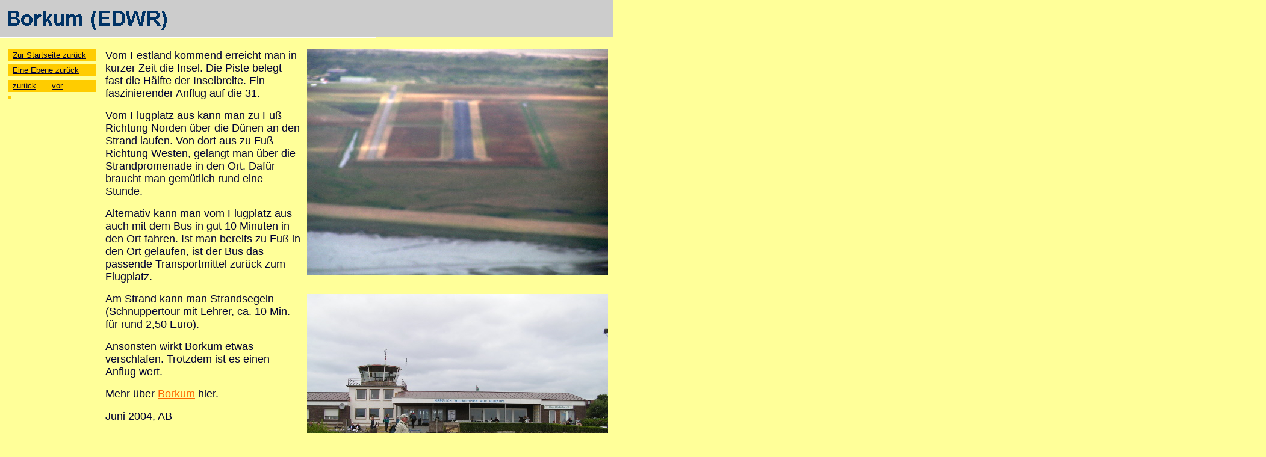

--- FILE ---
content_type: text/html
request_url: http://copilotsguide.de/Flugplatze_Deutschland/01_Ostfriesland/Borkum/borkum.html
body_size: 11450
content:
<!DOCTYPE HTML PUBLIC "-//W3C//DTD HTML 3.2 FINAL//EN">
<HTML>
<HEAD>
<META HTTP-EQUIV="Content-Type" CONTENT="text/html; charset=ISO-8859-1">
<META NAME="Generator" CONTENT="NetObjects Fusion 4.0.1 für Windows">
<TITLE>Borkum</TITLE>
<META NAME="keywords" content="Ultraleicht, Ultralight, Microlight, Ecolight, UL, ULM, Flugzeug, Pilot, Pilotin, Copilot, Copilotin, Reise, Flugreise, Flugsport, fliegen, Flugplatz, Sportflugplatz, Segelflugplatz, Airport, Airportguide, Airfield, Airfiledguide, Flugplatzguide, Flugplatzführer" lang="de" />

</HEAD>
<BODY BGCOLOR="#FFFF99" LINK="#FF6600" VLINK="#666699" TEXT="#000033" TOPMARGIN=0 LEFTMARGIN=0 MARGINWIDTH=0 MARGINHEIGHT=0>
    <TABLE BORDER=0 CELLSPACING=0 CELLPADDING=0 WIDTH=1019>
        <TR VALIGN=TOP ALIGN=LEFT>
            <TD WIDTH=624 ROWSPAN=2><IMG ID="Banner1" HEIGHT=64 WIDTH=624 SRC="../../../Borkum_N4a_banner_624_64_Lgrau.gif" BORDER=0 ALT="Borkum (EDWR)"></TD>
            <TD WIDTH=395 HEIGHT=62><IMG ID="Rechteck5" HEIGHT=62 WIDTH=395 SRC="../../../a_Rectangle.gif" BORDER=0></TD>
        </TR>
        <TR VALIGN=TOP ALIGN=LEFT>
            <TD HEIGHT=2></TD>
        </TR>
    </TABLE>
    <TABLE CELLPADDING=0 CELLSPACING=0 BORDER=0 WIDTH=1010>
        <TR VALIGN=TOP ALIGN=LEFT>
            <TD>
                <TABLE BORDER=0 CELLSPACING=0 CELLPADDING=0>
                    <TR VALIGN=TOP ALIGN=LEFT>
                        <TD WIDTH=13 HEIGHT=18><IMG SRC="../../../clearpixel.gif" WIDTH=13 HEIGHT=1 BORDER=0></TD>
                        <TD></TD>
                    </TR>
                    <TR VALIGN=TOP ALIGN=LEFT>
                        <TD></TD>
                        <TD WIDTH=146>
                            <TABLE ID="Tabelle10" BORDER=0 CELLSPACING=0 CELLPADDING=0 WIDTH=146>
                                <TR>
                                    <TD WIDTH=146 BGCOLOR="#FFCC00" HEIGHT=20><P ALIGN=LEFT><FONT COLOR="#000033" SIZE="-1" FACE="Arial,Helvetica,Univers,Zurich BT">&nbsp; </FONT><A HREF="../../../index.html"><FONT COLOR="#000033" SIZE="-1"
                                         FACE="Arial,Helvetica,Univers,Zurich BT">Zur Startseite zurück</FONT></A></TD>
                                </TR>
                            </TABLE>
                        </TD>
                    </TR>
                </TABLE>
                <TABLE BORDER=0 CELLSPACING=0 CELLPADDING=0>
                    <TR VALIGN=TOP ALIGN=LEFT>
                        <TD WIDTH=13 HEIGHT=5><IMG SRC="../../../clearpixel.gif" WIDTH=13 HEIGHT=1 BORDER=0></TD>
                        <TD></TD>
                    </TR>
                    <TR VALIGN=TOP ALIGN=LEFT>
                        <TD></TD>
                        <TD WIDTH=146>
                            <TABLE ID="Tabelle7" BORDER=0 CELLSPACING=0 CELLPADDING=0 WIDTH=146>
                                <TR>
                                    <TD WIDTH=146 BGCOLOR="#FFCC00" HEIGHT=20><P ALIGN=LEFT><FONT COLOR="#000033" SIZE="-1" FACE="Arial,Helvetica,Univers,Zurich BT">&nbsp; </FONT><A
                                         HREF="../../../Flugplatze_Deutschland/01_Ostfriesland/01_ostfriesland.html"><FONT COLOR="#000033" SIZE="-1" FACE="Arial,Helvetica,Univers,Zurich BT">Eine Ebene zurück</FONT></A></TD>
                                </TR>
                            </TABLE>
                        </TD>
                    </TR>
                </TABLE>
                <TABLE BORDER=0 CELLSPACING=0 CELLPADDING=0>
                    <TR VALIGN=TOP ALIGN=LEFT>
                        <TD WIDTH=13 HEIGHT=6><IMG SRC="../../../clearpixel.gif" WIDTH=13 HEIGHT=1 BORDER=0></TD>
                        <TD></TD>
                    </TR>
                    <TR VALIGN=TOP ALIGN=LEFT>
                        <TD></TD>
                        <TD WIDTH=146>
                            <TABLE ID="Tabelle9" BORDER=0 CELLSPACING=0 CELLPADDING=0 WIDTH=146>
                                <TR>
                                    <TD WIDTH=73 BGCOLOR="#FFCC00" HEIGHT=20><P ALIGN=LEFT><FONT COLOR="#000033" SIZE="-1" FACE="Arial,Helvetica,Univers,Zurich BT">&nbsp; </FONT><A
                                         HREF="../../../Flugplatze_Deutschland/01_Ostfriesland/Norderney/norderney.html"><FONT COLOR="#000033" SIZE="-1" FACE="Arial,Helvetica,Univers,Zurich BT">zurück</FONT></A></TD>
                                    <TD WIDTH=73 BGCOLOR="#FFCC00"><P ALIGN=LEFT><A HREF="../../../Flugplatze_Deutschland/01_Ostfriesland/Juist/juist.html"><FONT COLOR="#000033" SIZE="-1" FACE="Arial,Helvetica,Univers,Zurich BT">vor</FONT></A></TD>
                                </TR>
                            </TABLE>
                        </TD>
                    </TR>
                </TABLE>
                <TABLE BORDER=0 CELLSPACING=0 CELLPADDING=0 WIDTH=19>
                    <TR VALIGN=TOP ALIGN=LEFT>
                        <TD WIDTH=13 HEIGHT=6><IMG SRC="../../../clearpixel.gif" WIDTH=13 HEIGHT=1 BORDER=0></TD>
                        <TD></TD>
                    </TR>
                    <TR VALIGN=TOP ALIGN=LEFT>
                        <TD HEIGHT=6></TD>
                        <TD WIDTH=6>
                            <TABLE ID="VerticalNavigationBar1" BORDER=0 BGCOLOR="#FFCC00" CELLSPACING=0 CELLPADDING=3 WIDTH=6>
                                <TR VALIGN=TOP ALIGN=LEFT>
                                    <TD WIDTH=0></TD>
                                </TR>
                            </TABLE>
                        </TD>
                    </TR>
                </TABLE>
            </TD>
            <TD>
                <TABLE BORDER=0 CELLSPACING=0 CELLPADDING=0 WIDTH=340>
                    <TR VALIGN=TOP ALIGN=LEFT>
                        <TD WIDTH=16 HEIGHT=18><IMG SRC="../../../clearpixel.gif" WIDTH=16 HEIGHT=1 BORDER=0></TD>
                        <TD WIDTH=324><IMG SRC="../../../clearpixel.gif" WIDTH=324 HEIGHT=1 BORDER=0></TD>
                    </TR>
                    <TR VALIGN=TOP ALIGN=LEFT>
                        <TD></TD>
                        <TD WIDTH=324><P><FONT SIZE="+1" FACE="Arial,Helvetica,Univers,Zurich BT">Vom Festland kommend erreicht man in kurzer Zeit die Insel. Die Piste belegt fast die Hälfte der Inselbreite. Ein faszinierender Anflug auf die 31.
                            </FONT><P><FONT SIZE="+1" FACE="Arial,Helvetica,Univers,Zurich BT">Vom Flugplatz aus kann man zu Fuß Richtung Norden </FONT><FONT SIZE="+1" FACE="Arial,Helvetica,Univers,Zurich BT">über die Dünen an den Strand laufen. 
                            Von dort aus zu Fuß Richtung Westen, gelangt man über die Strandpromenade in den Ort. Dafür braucht man gemütlich rund eine Stunde.</FONT><P><FONT SIZE="+1" FACE="Arial,Helvetica,Univers,Zurich BT">Alternativ kann man 
                            vom Flugplatz aus auch mit dem Bus in gut 10 Minuten in den Ort fahren. Ist man bereits zu Fuß in den Ort gelaufen, ist der Bus das passende Transportmittel zurück zum Flugplatz.<P>Am Strand kann man Strandsegeln 
                            (Schnuppertour mit Lehrer, ca. 10 Min. für rund 2,50 Euro).<P>Ansonsten wirkt Borkum etwas verschlafen. Trotzdem ist es einen Anflug wert.</FONT><P><FONT SIZE="+1" FACE="Arial,Helvetica,Univers,Zurich BT">Mehr über 
                            </FONT><A HREF="http://www.borkum.de"><FONT SIZE="+1" FACE="Arial,Helvetica,Univers,Zurich BT">Borkum</FONT></A><FONT SIZE="+1" FACE="Arial,Helvetica,Univers,Zurich BT"> hier.</FONT><P><FONT SIZE="+1"
                             FACE="Arial,Helvetica,Univers,Zurich BT">Juni 2004, AB</FONT></TD>
                    </TR>
                </TABLE>
            </TD>
            <TD>
                <TABLE BORDER=0 CELLSPACING=0 CELLPADDING=0 WIDTH=511>
                    <TR VALIGN=TOP ALIGN=LEFT>
                        <TD WIDTH=11 HEIGHT=18><IMG SRC="../../../clearpixel.gif" WIDTH=11 HEIGHT=1 BORDER=0></TD>
                        <TD></TD>
                    </TR>
                    <TR VALIGN=TOP ALIGN=LEFT>
                        <TD HEIGHT=375></TD>
                        <TD WIDTH=500 ALIGN=LEFT VALIGN=TOP><IMG ID="Bild6" HEIGHT=375 WIDTH=500 SRC="../../../Flugplatze_Deutschland/01_Ostfriesland/Borkum/Borkum1.JPG" BORDER=0></TD>
                    </TR>
                    <TR VALIGN=TOP ALIGN=LEFT>
                        <TD COLSPAN=2 HEIGHT=32></TD>
                    </TR>
                    <TR VALIGN=TOP ALIGN=LEFT>
                        <TD HEIGHT=375></TD>
                        <TD WIDTH=500 ALIGN=LEFT VALIGN=TOP><IMG ID="Bild7" HEIGHT=375 WIDTH=500 SRC="../../../Flugplatze_Deutschland/01_Ostfriesland/Borkum/Borkum2.JPG" BORDER=0></TD>
                    </TR>
                </TABLE>
            </TD>
        </TR>
    </TABLE>
    <TABLE BORDER=0 CELLSPACING=0 CELLPADDING=0 WIDTH=1012>
        <TR VALIGN=TOP ALIGN=LEFT>
            <TD WIDTH=512 HEIGHT=19><IMG SRC="../../../clearpixel.gif" WIDTH=512 HEIGHT=1 BORDER=0></TD>
            <TD></TD>
        </TR>
        <TR VALIGN=TOP ALIGN=LEFT>
            <TD HEIGHT=375></TD>
            <TD WIDTH=500 ALIGN=LEFT VALIGN=TOP><IMG ID="Bild8" HEIGHT=375 WIDTH=500 SRC="../../../Flugplatze_Deutschland/01_Ostfriesland/Borkum/Borkum3.JPG" BORDER=0></TD>
        </TR>
        <TR VALIGN=TOP ALIGN=LEFT>
            <TD COLSPAN=2 HEIGHT=25></TD>
        </TR>
        <TR VALIGN=TOP ALIGN=LEFT>
            <TD HEIGHT=375></TD>
            <TD WIDTH=500 ALIGN=LEFT VALIGN=TOP><IMG ID="Bild9" HEIGHT=375 WIDTH=500 SRC="../../../Flugplatze_Deutschland/01_Ostfriesland/Borkum/Borkum4.JPG" BORDER=0></TD>
        </TR>
    </TABLE>
    <TABLE BORDER=0 CELLSPACING=0 CELLPADDING=0>
        <TR VALIGN=TOP ALIGN=LEFT>
            <TD WIDTH=190 HEIGHT=348><IMG SRC="../../../clearpixel.gif" WIDTH=190 HEIGHT=1 BORDER=0></TD>
            <TD></TD>
        </TR>
        <TR VALIGN=TOP ALIGN=LEFT>
            <TD></TD>
            <TD NOWRAP> [<A HREF="../../../index.html">Zur&nbsp;Startseite</A>]  [<A HREF="../../../Neues/neues.html">Neues&nbsp;bei
Copilotsguide</A>]  [<A HREF="../../../Konzept_Copilots_Guide/konzept_copilots_guide.html">Konzept&nbsp;von
Copilots&nbsp;Guide</A>]
                  [<A HREF="../../../Wo_ist_was_los/wo_ist_was_los.html">Wo&nbsp;ist
was&nbsp;los?</A>]  [<A HREF="../../../Flugplatze_Deutschland/flugplatze_deutschland.html">Flugplätze
Deutschland</A>]  [<A
                 HREF="../../../Flugplatze_Frankreich/flugplatze_frankreich.html">Flugplätze
Frankreich</A>]  [<A HREF="../../../Flugplatze_Osterreich/flugplatze_osterreich.html">Flugplätze
Österreich</A>]  [<A
                 HREF="../../../Flugplatze_Italien/flugplatze_italien.html">Flugplätze
Italien</A>]  [<A HREF="../../../Flugplatze_Tschechien/flugplatze_tschechien.html">Flugplätze
Tschechien</A>]  [<A
                 HREF="../../../Flugplatze_Niederlande/flugplatze_niederlande.html">Flugplätze
Niederlande</A>]  [<A HREF="../../../Privatplatze/privatplatze.html">Private&nbsp;Plätze
(§&nbsp;25)</A>]  [<A
                 HREF="../../../Nicht_fur_UL/nicht_fur_ul.html">Nicht&nbsp;für
UL</A>]  [<A HREF="../../../Links/links.html">Links
Info-Quellen</A>]  [<A HREF="../../../Kontakt/kontakt.html">Kontakt</A>] </TD>
        </TR>
    </TABLE>
</BODY>
</HTML>
 